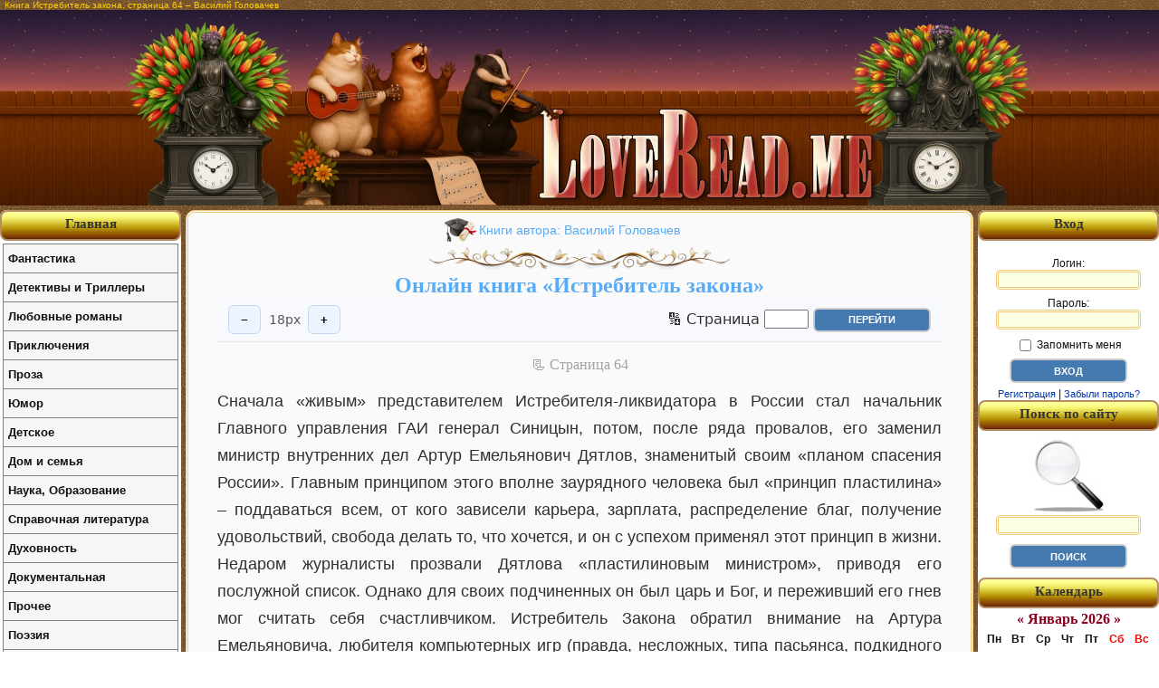

--- FILE ---
content_type: text/html; charset=utf-8
request_url: http://loveread.me/read_book.php?id=1241&p=64
body_size: 9586
content:
<!DOCTYPE HTML PUBLIC "-//W3C//DTD HTML 4.01//EN" "http://www.w3.org/TR/html4/strict.dtd">
<html>

<head>
	<title>Истребитель закона – страница 64 | Василий Головачев | Читать онлайн на LoveRead.me</title>
	<meta name="description" content="Чтение книги «Истребитель закона», страница 64. Автор: Василий Головачев. Онлайн бесплатно на LoveRead.me.">

	<meta http-equiv="Content-Type" content="text/html; charset=utf-8">

<link rel="stylesheet" href="style/main.css?v=36" type="text/css">

<link rel="canonical" href="https://loveread.ec/read_book.php?id=1241&p=64">
<script defer data-domain="loveread.ec" src="https://calc.loveread.ec/js/script.js"></script>


<style type="text/css">
    h1 {
        font-size: 10px;
    }
</style>
	<link rel="icon" type="image/svg+xml" href="/img/favicon/favicon.svg" sizes="any" />
<link rel="icon" type="image/x-icon" href="/img/favicon/favicon.ico" sizes="any" />
<link rel="apple-touch-icon" href="/img/favicon/apple-touch-icon.png" sizes="180x180" />
<meta name="apple-mobile-web-app-title" content="LoveRead" />
<link rel="manifest" href="/img/favicon/site.webmanifest" />

<link rel="icon" type="image/png" href="/img/favicon/favicon-96x96.png" sizes="96x96" />
	<link rel="stylesheet" href="style/read-book.css?v=13" type="text/css">
</head>

<body>

	<div id="container">

		<div id="main">
			<h1>Книга Истребитель закона, страница 64 – Василий Головачев</h1>

			<div id="all">

				<div id="header">
	<div>
		<a href="https://loveread.me/" title="Читать книги онлайн бесплатно">
			<img src="img/header_center.webp" width="1000" height="216" style="width:1000px; height:216px;"
				srcset="img/header_center.webp 2x"
				alt="Бесплатная онлайн библиотека LoveRead.me" title="Бесплатная онлайн библиотека LoveRead.me">
		</a>
	</div>
</div>

				<div id="out">

					<div id="content">
						<div class="pageBook">
							
								<div class="textBook">

									<div class="series-authors-block">
										<span class="series-html"></span>
										<span class="authors-html"><a href="https://loveread.me/books.php?id_author=89" title="Книги автора Василий Головачев">Книги автора: Василий Головачев</a></span>
									</div>
									<div class="floral_divider">
										<img src="img/floral_divider_gold.webp" width="334" height="25" style="width:334px; height:25px;"
											srcset="img/floral_divider_gold.webp 4x"
											alt="Бесплатная онлайн библиотека LoveRead.me"
											title="Бесплатная онлайн библиотека LoveRead.me">
									</div>

									<h2 class="h2-title">
										<a href="https://loveread.me/book-comments.php?book=1241"
											title="Онлайн книга Истребитель закона">
											Онлайн книга «Истребитель закона»
										</a>

									</h2>

									<div class="reader-toolbar" aria-label="Настройка шрифта">
										<button type="button" id="fsDec" aria-label="Уменьшить шрифт">−</button>
										<span id="fsValue" aria-live="polite"></span>
										<button type="button" id="fsInc" aria-label="Увеличить шрифт">+</button>

										<div class="form-go-to-page-top">
											<form action="/read_book.php?id=1241&p=64" method="post">
												<label for="page_top">🔢 Страница</label>
												<input name="page" id="page_top" type="text" size="4" maxlength="5">
												<input type="submit" value="Перейти" class="formButton">
											</form>
										</div>
									</div>

									<div class="number-page-book">📃 Cтраница 64</div>

									<table width="100%" cellpadding="0" cellspacing="0">
										<tr>
											<td class="read-book-text">
												<main id="readerContent" class="book-content">
													<p class=MsoNormal>Сначала «живым» представителем Истребителя-ликвидатора в России стал начальник Главного управления ГАИ генерал Синицын, потом, после ряда провалов, его заменил министр внутренних дел Артур Емельянович Дятлов, знаменитый своим «планом спасения России». Главным принципом этого вполне заурядного человека был «принцип пластилина» – поддаваться всем, от кого зависели карьера, зарплата, распределение благ, получение удовольствий, свобода делать то, что хочется, и он с успехом применял этот принцип в жизни. Недаром журналисты прозвали Дятлова «пластилиновым министром», приводя его послужной список. Однако для своих подчиненных он был царь и Бог, и переживший его гнев мог считать себя счастливчиком. Истребитель Закона обратил внимание на Артура Емельяновича, любителя компьютерных игр (правда, несложных, типа пасьянса, подкидного дурака и тетриса). Уже на другой день после «назначения» Дятлов начал действовать с похвальной оперативностью, предложив неплохой план разгрома «чистилища».</p>
<p class=MsoNormal>– Действуйте, – ответил Истребитель строчкой на экране компьютера, выступая в роли его «души». – Но помните, что главное – ликвидация Посвященных, а не конкретных организаций и групп типа ККК или СС.</p>
<p class=MsoNormal>– Мне понадобится запас «глушаков», – отстучал ответ на клавиатуре Дятлов.</p>
<p class=MsoNormal>– В ближайшее время вам его передаст сотрудник ФСБ.</p>
<p class=MsoNormal>– Но мощи «глушаков» не хватит для подавления воли Посвященных II ступени, для этого нужны кодоны.</p>
<p class=MsoNormal>– Кодоны – наследие прошлого, завладеть ими непросто, доступ к ним имеют только Хранители, но один кодон я вам предоставлю. Возможно, он понадобится для зомбирования спутников аватары.</p>
<p class=MsoNormal>– Вы имеете в виду Котова и Самандара? Я уничтожу их в первую очередь и без кодона.</p>
<p class=MsoNormal>– Попробуйте, но не рассчитывайте на легкую победу. Я потерял уже шестерых исполнителей, пытавшихся нейтрализовать младшего Котова. Не спешите с его арестом, сначала реализуйте план «сжимающейся ладони», чтобы ему и его покровителям некуда было бежать.</p>
<p class=MsoNormal>– Нет ничего проще. Уже завтра эти люди будут у меня.</p>
<p class=MsoNormal>Истребитель не умел выражать эмоции, но его взгляд – волну влияния через экран компьютера – можно было смело назвать скептическим.</p>
<p class=MsoNormal>– Не торопитесь праздновать победу, вокруг этих людей идет непонятная мне возня Посвященных II уровня, надо за ними понаблюдать. Начинайте лучше с зомбирования властных структур. Чем больше у нас будет армия зомби, тем быстрее мы сломим сопротивление Круга.</p>
<p class=MsoNormal>– С этим проблем не будет. Сегодня я встречаюсь с министром юстиции и генеральным прокурором, начну с них.</p>
<p class=MsoNormal>Экран служебного компьютера в кабинете министра («Шайенн-2010») мигнул и стал чистым, пустым, сознание Истребителя покинуло его процессор. Дятлов выключил машину и некоторое время собирался с мыслями. Он уже не удивлялся, как в первое время, откуда у него появились знания о Внутреннем Круге, о Союзе Девяти Неизвестных, о предках людей – Инсектах, о прочих удивительных вещах и почему он во все это верит, главным оставалось то, что он, обыкновенный человек, имел возможность распоряжаться судьбами людей Круга, людей неординарных, владеющих запрещенными знаниями и необычными возможностями. Он стал их судьей и палачом, вершителем жизни, абсолютным господином! И эта мысль грела душу министра больше остальных.</p>
<p class=MsoNormal>Посидев еще немного с приятным ощущением могущества, внушенным Истребителем, Дятлов нажал кнопку селектора и велел секретарю вызвать начальника МУРа.</p>
<p class=MsoNormal>Он не знал, что след его нового хозяина в памяти компьютера может быть прочитан и расшифрован. Первым это сделал Рыков, следивший за компьютерными сетями спецслужб, вторыми Котов и Самандар. Конечно, дословно записать общение министра с Истребителем им не удалось, но факт общения был зафиксирован, а выводы делать они умели.</p>
<p class=MsoNormal>– Значит, «сжимающаяся ладонь», – угрюмо проговорил Василий (он сидел в офисе Вахида Тожиевича на следующее утро после стычки с инспектором Союзов). – Скоро нас загонят в угол. Надо переходить на нелегальное положение.</p>
<p class=MsoNormal>– Я вне подозрений, – сказал холодно невозмутимый Самандар. – Чтобы меня арестовать, необходимо постановление генерального прокурора, а вот ты – простой инженер, тебя взять легче.</p>
<p class=MsoNormal>– Не обольщайся, не помогут тебе твои связи, министру придумать причину твоего ареста проще простого, а из «Лефортова» ты уже не выйдешь. Уходить надо всем.</p>
<p class=MsoNormal>– Твой ученик тебя не поймет.</p>
<p class=MsoNormal>– Поймет, если хорошо объяснить. Я чувствую, что на него делается какая-то ставка, причем с двух сторон, и это меня и радует, и печалит. Парень еще не закален в нужной степени.</p>
<p class=MsoNormal>– Закалка – дело времени. Когда идем в «розу»?</p>
<p class=MsoNormal>– Сегодня вечером. Надеюсь, проводник наш знает свое дело. – Василий имел в виду Светладу.</p>
<p class=MsoNormal>Самандар промолчал. Он не доверял никому, только себе, но высказывать свое мнение по этому вопросу не любил.</p>


<a name="gl_26"></a>
<div class="book-title">Глава 25


ГОНЧИЕ МОНАРХА</div>


<p class=MsoNormal>Поход в «розу» едва не начался со скандала.</p>
<p class=MsoNormal>– Не берите ничего, – сказала Мария, ознакомившись с содержанием трех огромных дорожных сумок со снаряжением, которое вознамерились взять с собой «путешественники по реальностям». – Оставьте всё!</p>
<p class=MsoNormal>– То есть как оставить? – не понял Василий. – Здесь все необходимое для похода: гермокостюмы, противогазы, НЗ, оружие…</p>
<p class=MsoNormal>– Ничего этого брать не нужно, у вас уже есть тхабс.</p>
<p class=MsoNormal>– Поясни, – сказал Стас, слегка уязвленный, что подруга не поставила его в известность о правилах перехода.</p>
<p class=MsoNormal>– Вы забываете, что «роза реальностей» – пространство допустимых состояний мира, а не всех возможных. Вы не просто переходите границу «розы», но и формируете при этом условия в ее «слоях-мирах». Все абсолютные вещи, попадая в другие реальности, жестко организуют их структуру. Вспомните, как вы боролись со своим собственным пистолетом.</p>
<p class=MsoNormal>Василий, помедлив, кивнул.</p>
<p class=MsoNormal>– Он стал… живым… но я думал, что это иллюзия…</p>
<p class=MsoNormal>– Все реальности «розы» – суть иллюзии, отражения одной Материнской, или, как ее называют еще, Фундаментальной реальности, их можно переделывать с помощью магических воздействий… чем и занялись иерархи, воюя друг с другом.</p>
<p class=MsoNormal>– Но ведь мы не сможем без спецкостюмов и защиты…</p>
<p class=MsoNormal>– Ваши спецкостюмы – тхабс! Он cоздает любые защитные оболочки применительно к любым условиям «розы». Возьмите только холодное оружие, оно везде остается оружием и подчиняется только мастеру, воину.</p>
<p class=MsoNormal>– Я всегда говорил, что тхабс – хитрая штуковина, – бросил Самандар. – Вы все его возможности знаете?</p>
<p class=MsoNormal>– Не все, – покачала головой Мария. – Это «след» Безусловно Первого, бережно оберегаемый Хранителями. Если они кому-то приоткрывают тайну тхабса, значит, возникла такая потребность. Но помните: ничто не дается даром – ни тхабс, ни синкэн-гата, ни другие Великие Вещи Мира. Их приобретение обычно сопровождается великими потерями.</p>
<p class=MsoNormal>– А поконкретней?</p>												</main>
											</td>
										</tr>
									</table>

									<form class="form-go-to-page-bottom" action="/read_book.php?id=1241&p=64" method="post">
										<label for="page_bottom">🔢 Страница</label>
										<input name="page" id="page_bottom" type="text" size="4" maxlength="5">
										<input type="submit" value="Перейти" class="formButton">
									</form>

									<div class="navigation">
										<a href="https://loveread.me/read_book.php?id=1241&p=1" title="Страница - 1">1</a>…<a href="https://loveread.me/read_book.php?id=1241&p=61" title="Страница - 61">61</a><a href="https://loveread.me/read_book.php?id=1241&p=62" title="Страница - 62">62</a><a href="https://loveread.me/read_book.php?id=1241&p=63" title="Страница - 63">63</a><span class="current">64</span><a href="https://loveread.me/read_book.php?id=1241&p=65" title="Страница - 65">65</a><a href="https://loveread.me/read_book.php?id=1241&p=66" title="Страница - 66">66</a><a href="https://loveread.me/read_book.php?id=1241&p=67" title="Страница - 67">67</a>…<a href="https://loveread.me/read_book.php?id=1241&p=117" title="Страница - 117">117</a>									</div>

									<div class="navigation-block-next-to-text">
										<a href="https://loveread.me/book-comments.php?book=1241" title="Книга Истребитель закона" class="back-to-book">
											Вернуться к просмотру книги
										</a>

										
											<a href="https://loveread.me/contents.php?id=1241" title="Оглавление книги Истребитель закона" class="go-to-contents">
												Перейти к Оглавлению
											</a>

										
										
											<a href="https://loveread.me/notes.php?id=1241" title="Примечание книги Истребитель закона" class="go-to-notes">
												Перейти к Примечанию
											</a>

																			</div>
									<div id="adskeeper-bottom" data-nosnippet>
										<div class="ad-label">Реклама</div>

										<div data-type="_mgwidget" data-widget-id="1829336" data-nosnippet></div>
										<script>
											(function(w, q) {
												w[q] = w[q] || [];
												w[q].push(["_mgc.load"])
											})(window, "_mgq");
										</script>
									</div>
								</div>
													</div>
					</div>

					
<div id="right-block">
			<div class="capUnit">
			<div>Вход</div>
		</div>

		<div id="enterSite">
			<form action="login.php" method="post" name="entry">
				<label for="login">Логин:<br>
					<input name="login" type="text" maxlength="50" value="" id="login">
				</label>

				<label for="password">Пароль:<br>
					<input name="password" type="password" maxlength="50" value="" id="password">
				</label>

				<label for="remember">
					<input name="remember" type="checkbox" value="yes" id="remember"> Запомнить меня
				</label>

				<input
					id="csrf_token"
					name="csrf_token"
					type="hidden"
					value="e36a8a6e4c952e4dff1d8a87105d42cbd9a9452bfb2ed4ee1bccd84358d36b87">

				<input type="submit" name="submit_enter" value="Вход" class="formButton">
			</form>

			<div>
				<a href="https://loveread.me/registration.php" rel="nofollow">Регистрация</a> | <a href="https://loveread.me/reminder.php" rel="nofollow">Забыли пароль?</a>
			</div>
		</div>
	
	<div class="capUnit">
		<div>Поиск по сайту</div>
	</div>
	<div id="searchSite">
		<form action="search.php" method="post">
			<label for="search">
				<img src="img/find.jpg" alt="Поиск онлайн книг в библиотеке" title="Поиск онлайн книг в библиотеке">
			</label>
						<label for="search">
				<input type="text" name="srh" maxlength="90" id="search">
			</label>

			<input
				id="csrf_token"
				name="csrf_token"
				type="hidden"
				value="e36a8a6e4c952e4dff1d8a87105d42cbd9a9452bfb2ed4ee1bccd84358d36b87">

			<input type="submit" value="Поиск" class="formButton">
		</form>
	</div>

	<div class="capUnit">
		<div>Календарь</div>
	</div>
	<div id="calendar-output"></div>
	<script type="text/javascript" src="js/calendar.js"></script>

	<div class="capUnit"></div>
	<div id="adskeeper-right" data-nosnippet>
		<div data-type="_mgwidget" data-widget-id="1829338" data-nosnippet></div>
		<script>
			(function(w, q) {
				w[q] = w[q] || [];
				w[q].push(["_mgc.load"])
			})(window, "_mgq");
		</script>
	</div>
</div>					
<div id="left-block">
	<div id="capUnit" class="capUnit">
		<div><strong><a href="https://loveread.me/" title="Читать Книги Онлайн Бесплатно">Главная</a></strong></div>
	</div>

	<ul class="leftMenu">
		<li><a href="genres.php?genres=1">Фантастика</a><ul class="g1"><li><a href="genre.php?genre=52">Альтернативная история</a></li><li><a href="genre.php?genre=140">Антиутопия</a></li><li><a href="genre.php?genre=3">Боевая фантастика</a></li><li><a href="genre.php?genre=132">Боевая фантастика и фэнтези</a></li><li><a href="genre.php?genre=134">Бояръ-аниме</a></li><li><a href="genre.php?genre=148">Бытовое фэнтези</a></li><li><a href="genre.php?genre=15">Героическая фантастика</a></li><li><a href="genre.php?genre=135">Героическая фантастика и фэнтези</a></li><li><a href="genre.php?genre=6">Городское фэнтези</a></li><li><a href="genre.php?genre=88">Готический роман</a></li><li><a href="genre.php?genre=61">Детективная фантастика</a></li><li><a href="genre.php?genre=157">Дорама</a></li><li><a href="genre.php?genre=141">Зарубежная фантастика и фэнтези</a></li><li><a href="genre.php?genre=90">Ироническая фантастика</a></li><li><a href="genre.php?genre=106">Ироническое фэнтези</a></li><li><a href="genre.php?genre=154">Историческое фэнтези</a></li><li><a href="genre.php?genre=58">Киберпанк</a></li><li><a href="genre.php?genre=49">Космическая фантастика</a></li><li><a href="genre.php?genre=91">Космоопера</a></li><li><a href="genre.php?genre=70">ЛитРПГ</a></li><li><a href="genre.php?genre=14">Любовная фантастика</a></li><li><a href="genre.php?genre=149">Магическая академия</a></li><li><a href="genre.php?genre=57">Мистика</a></li><li><a href="genre.php?genre=1">Научная фантастика</a></li><li><a href="genre.php?genre=93">Попаданцы</a></li><li><a href="genre.php?genre=37">Постапокалипсис</a></li><li><a href="genre.php?genre=150">Приключенческое фэнтези</a></li><li><a href="genre.php?genre=155">Российское фэнтези</a></li><li><a href="genre.php?genre=130">Сказочная фантастика</a></li><li><a href="genre.php?genre=156">Славянское фэнтези</a></li><li><a href="genre.php?genre=54">Социальная фантастика</a></li><li><a href="genre.php?genre=144">Социально-психологическая фантастика</a></li><li><a href="genre.php?genre=104">Стимпанк</a></li><li><a href="genre.php?genre=105">Технофэнтези</a></li><li><a href="genre.php?genre=4">Ужасы</a></li><li><a href="genre.php?genre=146">Фантастика</a></li><li><a href="genre.php?genre=83">Фантастика: прочее</a></li><li><a href="genre.php?genre=151">Фантастический детектив</a></li><li><a href="genre.php?genre=2">Фэнтези</a></li><li><a href="genre.php?genre=59">Эпическая фантастика</a></li><li><a href="genre.php?genre=153">Эпическая фантастика и фэнтези</a></li><li><a href="genre.php?genre=137">Юмористическая фантастика и фэнтези</a></li></ul></li><li><a href="genres.php?genres=5">Детективы и Триллеры</a><ul class="g5"><li><a href="genre.php?genre=139">Артефакт-детективы</a></li><li><a href="genre.php?genre=20">Боевик</a></li><li><a href="genre.php?genre=23">Дамский детективный роман</a></li><li><a href="genre.php?genre=138">Детективы</a></li><li><a href="genre.php?genre=22">Детективы: прочее</a></li><li><a href="genre.php?genre=46">Иронический детектив</a></li><li><a href="genre.php?genre=39">Исторический детектив</a></li><li><a href="genre.php?genre=30">Классический детектив</a></li><li><a href="genre.php?genre=35">Криминальный детектив</a></li><li><a href="genre.php?genre=34">Крутой детектив</a></li><li><a href="genre.php?genre=45">Любовные детективы</a></li><li><a href="genre.php?genre=65">Маньяки</a></li><li><a href="genre.php?genre=79">Медицинский триллер</a></li><li><a href="genre.php?genre=36">Политический детектив</a></li><li><a href="genre.php?genre=50">Полицейский детектив</a></li><li><a href="genre.php?genre=80">Техно триллер</a></li><li><a href="genre.php?genre=16">Триллер</a></li><li><a href="genre.php?genre=25">Шпионский детектив</a></li><li><a href="genre.php?genre=62">Юридический триллер</a></li></ul></li><li><a href="genres.php?genres=6">Любовные романы</a><ul class="g6"><li><a href="genre.php?genre=21">Исторические любовные романы</a></li><li><a href="genre.php?genre=19">Короткие любовные романы</a></li><li><a href="genre.php?genre=136">Любовное фэнтези, любовно-фантастические романы</a></li><li><a href="genre.php?genre=152">Любовные романы</a></li><li><a href="genre.php?genre=81">О любви</a></li><li><a href="genre.php?genre=142">Остросюжетные любовные романы</a></li><li><a href="genre.php?genre=17">Современные любовные романы</a></li><li><a href="genre.php?genre=66">Эротическая литература</a></li></ul></li><li><a href="genres.php?genres=4">Приключения</a><ul class="g4"><li><a href="genre.php?genre=125">Вестерн</a></li><li><a href="genre.php?genre=38">Исторические приключения</a></li><li><a href="genre.php?genre=55">Морские приключения</a></li><li><a href="genre.php?genre=112">Приключения про индейцев</a></li><li><a href="genre.php?genre=75">Приключения: прочее</a></li><li><a href="genre.php?genre=86">Путешествия и география</a></li></ul></li><li><a href="genres.php?genres=2">Проза</a><ul class="g2"><li><a href="genre.php?genre=92">Антисоветская литература</a></li><li><a href="genre.php?genre=32">Историческая проза</a></li><li><a href="genre.php?genre=26">Классическая проза</a></li><li><a href="genre.php?genre=78">Контркультура</a></li><li><a href="genre.php?genre=76">Магический реализм</a></li><li><a href="genre.php?genre=41">О войне</a></li><li><a href="genre.php?genre=143">Проза о войне</a></li><li><a href="genre.php?genre=120">Рассказ</a></li><li><a href="genre.php?genre=44">Русская классическая проза</a></li><li><a href="genre.php?genre=108">Семейная сага</a></li><li><a href="genre.php?genre=107">Семейный роман</a></li><li><a href="genre.php?genre=109">Сентиментальная проза</a></li><li><a href="genre.php?genre=31">Советская классическая проза</a></li><li><a href="genre.php?genre=18">Современная проза</a></li><li><a href="genre.php?genre=94">Феерия</a></li><li><a href="genre.php?genre=121">Эпистолярная проза</a></li></ul></li><li><a href="genres.php?genres=12">Юмор</a><ul class="g12"><li><a href="genre.php?genre=95">Юмор: прочее</a></li><li><a href="genre.php?genre=12">Юмористическая проза</a></li><li><a href="genre.php?genre=69">Юмористические стихи</a></li></ul></li><li><a href="genres.php?genres=8">Детское</a><ul class="g8"><li><a href="genre.php?genre=101">Детская литература: прочее</a></li><li><a href="genre.php?genre=53">Детская проза</a></li><li><a href="genre.php?genre=33">Детская проза: приключения</a></li><li><a href="genre.php?genre=42">Детская фантастика</a></li><li><a href="genre.php?genre=158">Детские детективы</a></li><li><a href="genre.php?genre=40">Детские остросюжетные</a></li><li><a href="genre.php?genre=118">Образовательная литература</a></li><li><a href="genre.php?genre=98">Подростковая литература</a></li><li><a href="genre.php?genre=13">Сказки</a></li></ul></li><li><a href="genres.php?genres=9">Дом и семья</a><ul class="g9"><li><a href="genre.php?genre=131">Домашние животные</a></li><li><a href="genre.php?genre=129">Домоводство</a></li><li><a href="genre.php?genre=27">Здоровье</a></li><li><a href="genre.php?genre=99">Кулинария</a></li><li><a href="genre.php?genre=85">Спорт</a></li><li><a href="genre.php?genre=43">Эротика, Секс</a></li></ul></li><li><a href="genres.php?genres=3">Наука, Образование</a><ul class="g3"><li><a href="genre.php?genre=48">Альтернативная медицина</a></li><li><a href="genre.php?genre=87">Биология</a></li><li><a href="genre.php?genre=72">Деловая литература</a></li><li><a href="genre.php?genre=7">История</a></li><li><a href="genre.php?genre=8">Культурология</a></li><li><a href="genre.php?genre=84">Литературоведение</a></li><li><a href="genre.php?genre=47">Медицина</a></li><li><a href="genre.php?genre=29">Научная литература: прочее</a></li><li><a href="genre.php?genre=60">Педагогика</a></li><li><a href="genre.php?genre=74">Политика</a></li><li><a href="genre.php?genre=28">Психология</a></li><li><a href="genre.php?genre=9">Религиоведение</a></li><li><a href="genre.php?genre=56">Философия</a></li><li><a href="genre.php?genre=116">Юриспруденция</a></li></ul></li><li><a href="genres.php?genres=10">Справочная литература</a><ul class="g10"><li><a href="genre.php?genre=110">Искусство и Дизайн</a></li><li><a href="genre.php?genre=124">Путеводители</a></li><li><a href="genre.php?genre=77">Руководства</a></li><li><a href="genre.php?genre=96">Энциклопедии</a></li></ul></li><li><a href="genres.php?genres=11">Духовность</a><ul class="g11"><li><a href="genre.php?genre=115">Католицизм</a></li><li><a href="genre.php?genre=123">Религиозная литература: прочее</a></li><li><a href="genre.php?genre=119">Религия</a></li><li><a href="genre.php?genre=71">Самосовершенствование</a></li><li><a href="genre.php?genre=117">Христианство</a></li><li><a href="genre.php?genre=10">Эзотерика</a></li></ul></li><li><a href="genres.php?genres=7">Документальная</a><ul class="g7"><li><a href="genre.php?genre=24">Биографии и Мемуары</a></li><li><a href="genre.php?genre=63">Документальная литература</a></li><li><a href="genre.php?genre=68">Критика</a></li><li><a href="genre.php?genre=111">Природа и животные</a></li><li><a href="genre.php?genre=67">Публицистика</a></li></ul></li><li><a href="genres.php?genres=13">Прочее</a><ul class="g13"><li><a href="genre.php?genre=147">Любительский перевод</a></li><li><a href="genre.php?genre=145">Приключения</a></li><li><a href="genre.php?genre=133">Самиздат, сетевая литература</a></li><li><a href="genre.php?genre=127">Фанфик</a></li></ul></li><li><a href="genres.php?genres=14">Поэзия</a><ul class="g14"><li><a href="genre.php?genre=102">Поэзия: прочее</a></li><li><a href="genre.php?genre=126">Эпическая поэзия</a></li></ul></li><li><a href="genres.php?genres=15">Драматургия</a><ul class="g15"><li><a href="genre.php?genre=128">Драма</a></li><li><a href="genre.php?genre=51">Драматургия: прочее</a></li><li><a href="genre.php?genre=103">Комедия</a></li><li><a href="genre.php?genre=82">Трагедия</a></li></ul></li><li><a href="genres.php?genres=16">Старинное</a><ul class="g16"><li><a href="genre.php?genre=73">Древневосточная литература</a></li><li><a href="genre.php?genre=122">Древнеевропейская литература</a></li><li><a href="genre.php?genre=11">Мифы. Легенды. Эпос</a></li></ul></li><li><a href="genres.php?genres=17">Деловая литература</a><ul class="g17"><li><a href="genre.php?genre=113">Маркетинг, PR, реклама</a></li><li><a href="genre.php?genre=64">О бизнесе популярно</a></li><li><a href="genre.php?genre=114">Ценные бумаги, инвестиции</a></li></ul></li><li><a href="genres.php?genres=18">Военное дело</a><ul class="g18"><li><a href="genre.php?genre=97">Военная история</a></li><li><a href="genre.php?genre=100">Военная техника и вооружение</a></li></ul></li>	</ul>

	<div class="capUnit"></div>
	<div id="adskeeper-left" data-nosnippet>
		<div data-type="_mgwidget" data-widget-id="1829337" data-nosnippet></div>
		<script>
			(function(w, q) {
				w[q] = w[q] || [];
				w[q].push(["_mgc.load"])
			})(window, "_mgq");
		</script>
	</div>
</div>				</div>
			</div>
		</div>
		<script src="js/reader-toolbar.js"></script>

		<div id="footer">
	<p>© LoveRead, 2009–2026 - электронная библиотека в которой можно
		<a href="https://loveread.me/" title="чтение онлайн книг"><strong>читать онлайн книги</strong></a>
		бесплатно. Все материалы взяты из открытых источников и представлены исключительно в ознакомительных целях.
		Все права на книги принадлежат их авторам и издательствам.
	</p>
</div>
	</div>

</body>

</html>